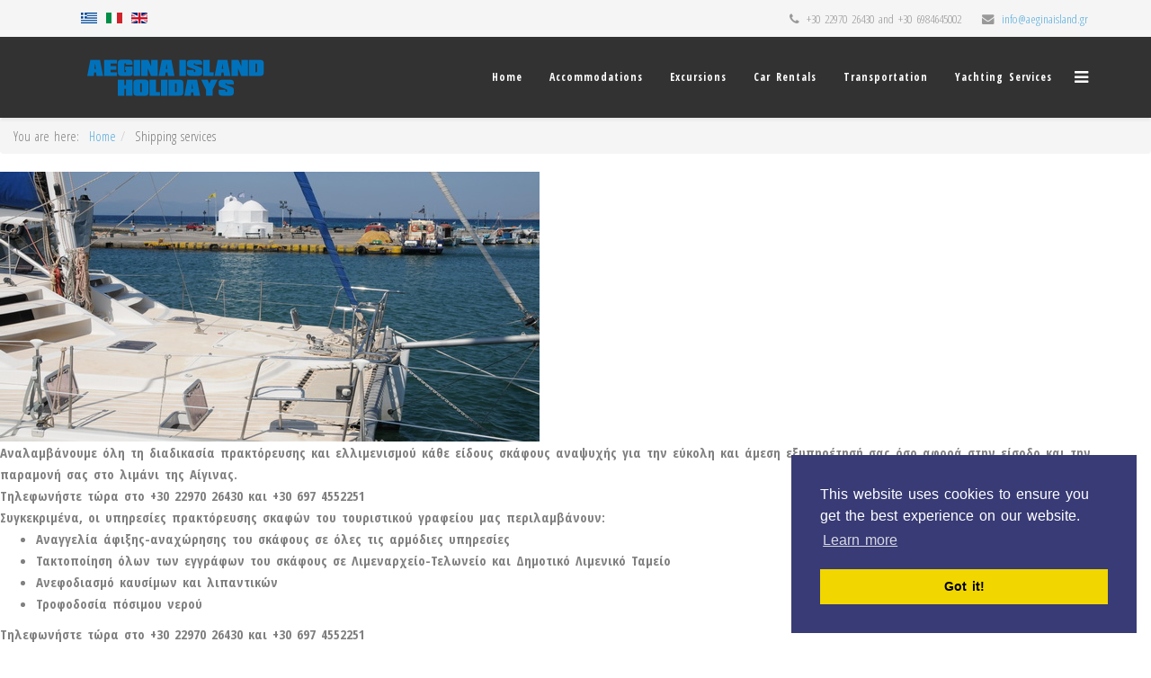

--- FILE ---
content_type: text/html; charset=utf-8
request_url: https://aeginaisland.gr/en/shipping-services.html
body_size: 5647
content:
<!DOCTYPE html>
<html xmlns="http://www.w3.org/1999/xhtml" xml:lang="en-gb" lang="en-gb" dir="ltr">
<head>
    <meta http-equiv="X-UA-Compatible" content="IE=edge">
    <meta name="viewport" content="width=device-width, initial-scale=1">
    
    <base href="https://aeginaisland.gr/en/shipping-services.html" />
	<meta http-equiv="content-type" content="text/html; charset=utf-8" />
	<meta name="keywords" content="Aegina, Shipping, services" />
	<meta name="description" content="Aegina Shipping services" />
	<meta name="generator" content="Joomla! - Open Source Content Management" />
	<title>Aegina Shipping services</title>
	<link href="/templates/at_construction/images/favicon.ico" rel="shortcut icon" type="image/vnd.microsoft.icon" />
	<link href="https://aeginaisland.gr/en/component/search/?Itemid=590&amp;format=opensearch" rel="search" title="Search Aegina Island Holidays" type="application/opensearchdescription+xml" />
	<link href="/components/com_sppagebuilder/assets/css/font-awesome.min.css" rel="stylesheet" type="text/css" />
	<link href="/components/com_sppagebuilder/assets/css/animate.min.css" rel="stylesheet" type="text/css" />
	<link href="/components/com_sppagebuilder/assets/css/sppagebuilder.css" rel="stylesheet" type="text/css" />
	<link href="/components/com_sppagebuilder/assets/css/sppagecontainer.css" rel="stylesheet" type="text/css" />
	<link href="/components/com_sppagebuilder/assets/css/magnific-popup.css" rel="stylesheet" type="text/css" />
	<link href="//fonts.googleapis.com/css?family=Open+Sans+Condensed:300,700&amp;greek-ext" rel="stylesheet" type="text/css" />
	<link href="//fonts.googleapis.com/css?family=Montserrat:regular&amp;latin" rel="stylesheet" type="text/css" />
	<link href="//fonts.googleapis.com/css?family=Roboto+Slab:100&amp;greek-ext" rel="stylesheet" type="text/css" />
	<link href="/templates/at_construction/css/bootstrap.min.css" rel="stylesheet" type="text/css" />
	<link href="/templates/at_construction/css/font-awesome.min.css" rel="stylesheet" type="text/css" />
	<link href="/templates/at_construction/css/default.css" rel="stylesheet" type="text/css" />
	<link href="/templates/at_construction/css/slick.css" rel="stylesheet" type="text/css" />
	<link href="/templates/at_construction/css/slick-theme.css" rel="stylesheet" type="text/css" />
	<link href="/templates/at_construction/css/legacy.css" rel="stylesheet" type="text/css" />
	<link href="/templates/at_construction/css/template.css" rel="stylesheet" type="text/css" />
	<link href="/templates/at_construction/css/presets/preset1.css" rel="stylesheet" type="text/css" class="preset" />
	<link href="/media/mod_languages/css/template.css?1ebc97720095034b91d6815784a968a8" rel="stylesheet" type="text/css" />
	<style type="text/css">
@media (min-width: 768px) and (max-width: 991px) {#sppb-addon-1769905708 {}}@media (max-width: 767px) {#sppb-addon-1769905708 {}}.sp-page-builder .page-content #section-id-1769905709{padding: 0 0 50px 0;}@media (min-width: 768px) and (max-width: 991px) {#sppb-addon-1769905711 {}}@media (max-width: 767px) {#sppb-addon-1769905711 {}}#sppb-addon-1769905711 img{}body{font-family:Open Sans Condensed, sans-serif; font-size:15px; font-weight:300; }h1{font-family:Montserrat, sans-serif; font-weight:normal; }h2{font-family:Open Sans Condensed, sans-serif; font-size:16px; font-weight:700; }h3{font-family:Montserrat, sans-serif; font-weight:normal; }h4{font-family:Montserrat, sans-serif; font-weight:normal; }h5{font-family:Montserrat, sans-serif; font-weight:normal; }h6{font-family:Roboto Slab, sans-serif; font-weight:100; }.template-options{position:fixed;top:130px;right:-240px;width:240px;background:#fff;-webkit-transition:right 400ms;transition:right 400ms;}.template-options.opened{right:0;box-shadow:0 0 5px rgba(0,0,0,0.2);-webkit-box-shadow:0 0 5px rgba(0,0,0,0.2);}.option-section{padding-bottom:20px;margin-bottom:20px;border-bottom:1px solid #f1f1f1;}.option-section:last-child{padding-bottom:0;margin-bottom:0;border-bottom:0;}.option-section h4{color:#333;margin:0 0 10px;font-size:14px;line-height:14px;font-weight:600;text-transform:uppercase;letter-spacing:1px;}.option-section .checkbox{margin-bottom:0;}.options-inner{position:relative;padding:20px;}.helix3-toggler{position:absolute;top:0;left:-48px;display:inline-block;background:#fff;width:48px;height:48px;line-height:48px;text-align:center;font-size:24px;color:#000;box-shadow:0 0 5px rgba(0,0,0,0.2);-webkit-box-shadow:0 0 5px rgba(0,0,0,0.2);}.helix3-toggler:hover{color:#000;}.helix3-presets,.helix3-bg-images{list-style:none;padding:0;margin:-5px;}.helix3-presets li,.helix3-bg-images li{display:block;float:left;margin:5px;}.helix3-presets li a,.helix3-bg-images li a{display:block;width:42px;height:42px;border-radius:2px;float:left;}.helix3-bg-images li a img{width:100%;}.helix3-bg-images li.active a{border:3px solid #22b8f0;}.helix3-presets li.active a{-webkit-box-shadow:0 0 0 3px rgba(0,0,0,.2) inset;box-shadow:0 0 0 3px rgba(0,0,0,.2) inset;}#sp-top-bar{ background-color:#f5f5f5;color:#999999; }
	</style>
	<script type="application/json" class="joomla-script-options new">{"csrf.token":"a25e167e68506ec6e2214200b26eae6a","system.paths":{"root":"","base":""},"joomla.jtext":{"COM_SPPAGEBUILDER_FRONTEND_EDITOR":"Frontend Editor","COM_SPPAGEBUILDER_PREVIEW":"Preview","COM_SPPAGEBUILDER_APPLY":"Apply","COM_SPPAGEBUILDER_CANCEL":"Cancel","COM_SPPAGEBUILDER_MEDIA_MANAGER":"Media Manager","COM_SPPAGEBUILDER_MEDIA_MANAGER_UPLOAD_FILES":"Upload Files","COM_SPPAGEBUILDER_MEDIA_MANAGER_CLOSE":"Close Modal","COM_SPPAGEBUILDER_MEDIA_MANAGER_INSERT":"Insert","COM_SPPAGEBUILDER_MEDIA_MANAGER_SEARCH":"Search","COM_SPPAGEBUILDER_MEDIA_MANAGER_CANCEL":"Cancel","COM_SPPAGEBUILDER_MEDIA_MANAGER_DELETE":"Delete","COM_SPPAGEBUILDER_MEDIA_MANAGER_CONFIRM_DELETE":"You are about to permanently delete this item. 'Cancel' to stop, 'OK' to delete.","COM_SPPAGEBUILDER_MEDIA_MANAGER_LOAD_MORE":"Load More","COM_SPPAGEBUILDER_MEDIA_MANAGER_UNSUPPORTED_FORMAT":"File format not supported.","COM_SPPAGEBUILDER_MEDIA_MANAGER_BROWSE_MEDIA":"Browse Media","COM_SPPAGEBUILDER_MEDIA_MANAGER_BROWSE_FOLDERS":"Browse Folders","COM_SPPAGEBUILDER_MEDIA_MANAGER_CREATE_FOLDER":"New Folder","COM_SPPAGEBUILDER_ADDON_ICON_SELECT":"Select Icon","COM_SPPAGEBUILDER_MEDIA_MANAGER_ENTER_DIRECTORY_NAME":"Please enter the name of the directory which should be created.","COM_SPPAGEBUILDER_MEDIA_MANAGER_MEDIA_UPLOADING":"Uploading","COM_SPPAGEBUILDER_MEDIA_MANAGER_UPLOAD_FAILED":"Upload Failed","COM_SPPAGEBUILDER_MEDIA_MANAGER_MEDIA_LARGE":"This file is too large to upload.","COM_SPPAGEBUILDER_MEDIA_MANAGER_FILE_NOT_SUPPORTED":"File not supported","COM_SPPAGEBUILDER_ROW_OPTIONS":"Row Options","COM_SPPAGEBUILDER_ADD_NEW_ROW":"Add New Row","COM_SPPAGEBUILDER_DUPLICATE_ROW":"Duplicate row","COM_SPPAGEBUILDER_DISABLE_ROW":"Disable Row","COM_SPPAGEBUILDER_ENABLE_ROW":"Enable Row","COM_SPPAGEBUILDER_COPY_ROW":"Copy Row","COM_SPPAGEBUILDER_ROW_COPIED":"Copied","COM_SPPAGEBUILDER_PASTE_ROW":"Paste Row","COM_SPPAGEBUILDER_DELETE_ROW":"Delete Row","COM_SPPAGEBUILDER_ROW_TOGGLE":"Toggle Row","COM_SPPAGEBUILDER_DELETE_ROW_CONFIRMATION":"Do you really want to delete this row?","COM_SPPAGEBUILDER_ROW_COLUMNS_MANAGEMENT":"Add\/Manage Columns","COM_SPPAGEBUILDER_ROW_COLUMNS_CUSTOM":"Custom","COM_SPPAGEBUILDER_ROW_COLUMNS_GENERATE":"Generate","COM_SPPAGEBUILDER_IMPORT_PAGE":"Import","COM_SPPAGEBUILDER_IMPORT_PAGE_ALT":"Import","COM_SPPAGEBUILDER_EXPORT_PAGE":"Export","COM_SPPAGEBUILDER_PAGE_TEMPLATES":"Page Templates","COM_SPPAGEBUILDER_UNDO":"Undo","COM_SPPAGEBUILDER_REDO":"Redo","COM_SPPAGEBUILDER_SAVE":"Save","COM_SPPAGEBUILDER_SAVE_ROW":"Save Row","COM_SPPAGEBUILDER_ROW_COLUMNS_OPTIONS":"Column Options","COM_SPPAGEBUILDER_DELETE_COLUMN":"Delete Column","COM_SPPAGEBUILDER_ADD_NEW_ADDON":"Add New Addon","COM_SPPAGEBUILDER_ADDON":"Addon","COM_SPPAGEBUILDER_DELETE_ADDON":"Delete Addon","COM_SPPAGEBUILDER_DUPLICATE_ADDON":"Clone Addon","COM_SPPAGEBUILDER_EDIT_ADDON":"Edit Addon","COM_SPPAGEBUILDER_ADDONS_LIST":"Addons List","COM_SPPAGEBUILDER_ALL":"All","COM_SPPAGEBUILDER_MODAL_CLOSE":"Close Modal","COM_SPPAGEBUILDER_DISABLE_COLUMN":"Disable Column","COM_SPPAGEBUILDER_ENABLE_COLUMN":"Enable Column","COM_SPPAGEBUILDER_YES":"Yes","COM_SPPAGEBUILDER_NO":"No","COM_SPPAGEBUILDER_PAGE_TEMPLATES_LIST":"Template List","COM_SPPAGEBUILDER_PAGE_TEMPLATE_LOAD":"Import","COM_SPPAGEBUILDER_ENABLE_ADDON":"Enable Addon","COM_SPPAGEBUILDER_DISABLE_ADDON":"Disable Addon","COM_SPPAGEBUILDER_ADDON_PARENT_COLUMN":"Parent Column","COM_SPPAGEBUILDER_ADD_NEW_INNER_ROW":"Add Inner Row","COM_SPPAGEBUILDER_MOVE_COLUMN":"Move Column","COM_SPPAGEBUILDER_DAY":"Day","COM_SPPAGEBUILDER_DAYS":"Days","COM_SPPAGEBUILDER_HOUR":"Hour","COM_SPPAGEBUILDER_HOURS":"Hours","COM_SPPAGEBUILDER_MINUTE":"Minute","COM_SPPAGEBUILDER_MINUTES":"Minutes","COM_SPPAGEBUILDER_SECOND":"Second","COM_SPPAGEBUILDER_SECONDS":"Seconds","COM_SPPAGEBUILDER_ADDON_OPTIN_FORM_SUBCSCRIBE":"Subscribe","COM_SPPAGEBUILDER_ADDON_AJAX_CONTACT_NAME":"Name","COM_SPPAGEBUILDER_ADDON_AJAX_CONTACT_EMAIL":"Email"}}</script>
	<script src="/media/system/js/core.js?1ebc97720095034b91d6815784a968a8" type="text/javascript"></script>
	<script src="/media/jui/js/jquery.min.js?1ebc97720095034b91d6815784a968a8" type="text/javascript"></script>
	<script src="/media/jui/js/jquery-noconflict.js?1ebc97720095034b91d6815784a968a8" type="text/javascript"></script>
	<script src="/media/jui/js/jquery-migrate.min.js?1ebc97720095034b91d6815784a968a8" type="text/javascript"></script>
	<script src="/components/com_sppagebuilder/assets/js/sppagebuilder.js" type="text/javascript"></script>
	<script src="/components/com_sppagebuilder/assets/js/jquery.magnific-popup.min.js" type="text/javascript"></script>
	<script src="/templates/at_construction/js/bootstrap.min.js" type="text/javascript"></script>
	<script src="/templates/at_construction/js/jquery.cookie.js" type="text/javascript"></script>
	<script src="/templates/at_construction/js/jquery.sticky.js" type="text/javascript"></script>
	<script src="/templates/at_construction/js/main.js" type="text/javascript"></script>
	<script src="/templates/at_construction/js/jquery.counterup.min.js" type="text/javascript"></script>
	<script src="/templates/at_construction/js/waypoints.min.js" type="text/javascript"></script>
	<script src="/templates/at_construction/js/jquery.easing.1.3.min.js" type="text/javascript"></script>
	<script src="/templates/at_construction/js/jquery.mixitup.min.js" type="text/javascript"></script>
	<script src="/templates/at_construction/js/jquery.stellar.min.js" type="text/javascript"></script>
	<script src="/templates/at_construction/js/wow.min.js" type="text/javascript"></script>
	<script src="/templates/at_construction/js/custom.js" type="text/javascript"></script>
	<script src="/templates/at_construction/js/slick.min.js" type="text/javascript"></script>
	<script src="/templates/at_construction/js/owl.carousel.js" type="text/javascript"></script>
	<script src="/templates/at_construction/js/owl.carousel.min.js" type="text/javascript"></script>
	<script type="text/javascript">
jQuery(function($){ initTooltips(); $("body").on("subform-row-add", initTooltips); function initTooltips (event, container) { container = container || document;$(container).find(".hasTooltip").tooltip({"html": true,"container": "body"});} });
	</script>
	<meta content="Aegina Shipping services" property="og:title" />
	<meta content="website" property="og:type"/>
	<meta content="https://aeginaisland.gr/en/shipping-services.html" property="og:url" />

   
    <link rel="stylesheet" type="text/css" href="//cdnjs.cloudflare.com/ajax/libs/cookieconsent2/3.0.3/cookieconsent.min.css" />
<script src="//cdnjs.cloudflare.com/ajax/libs/cookieconsent2/3.0.3/cookieconsent.min.js"></script>
<script>
window.addEventListener("load", function(){
window.cookieconsent.initialise({
  "palette": {
    "popup": {
      "background": "#383b75"
    },
    "button": {
      "background": "#f1d600"
    }
  },
  "position": "bottom-right"
})});
</script>
</head>
<body class="site com-sppagebuilder view-page no-layout no-task itemid-590 en-gb ltr  sticky-header layout-fluid">
    <div class="body-innerwrapper">
        <section id="sp-top-bar"><div class="container"><div class="row"><div id="sp-top1" class="col-sm-6 col-md-6"><div class="sp-column "><div class="sp-module "><div class="sp-module-content"><div class="mod-languages">

	<ul class="lang-inline" dir="ltr">
						<li>
			<a href="/el/shipping-services.html">
												<img src="/media/mod_languages/images/el_gr.gif" alt="Greek" title="Greek" />										</a>
			</li>
								<li>
			<a href="/it/shipping-services.html">
												<img src="/media/mod_languages/images/it_it.gif" alt="Italiano (Italia)" title="Italiano (Italia)" />										</a>
			</li>
											<li class="lang-active">
			<a href="https://aeginaisland.gr/en/shipping-services.html">
												<img src="/media/mod_languages/images/en.gif" alt="English (UK)" title="English (UK)" />										</a>
			</li>
				</ul>

</div>
</div></div></div></div><div id="sp-top2" class="col-sm-6 col-md-6"><div class="sp-column "><ul class="sp-contact-info"><li class="sp-contact-phone"><i class="fa fa-phone"></i> +30 22970 26430 and +30 6984645002</li><li class="sp-contact-email"><i class="fa fa-envelope"></i> <a href="mailto:info@aeginaisland.gr">info@aeginaisland.gr</a></li></ul></div></div></div></div></section><header id="sp-header"><div class="container"><div class="row"><div id="sp-logo" class="col-xs-8 col-sm-3 col-md-3"><div class="sp-column "><a class="logo" href="/"><h1><img class="sp-default-logo hidden-xs" src="/images/logo.png" alt="Aegina Island Holidays"><img class="sp-retina-logo hidden-xs" src="/images/logo.png" alt="Aegina Island Holidays" width="250" height="50"><img class="sp-default-logo visible-xs" src="/images/logo.png" alt="Aegina Island Holidays"></h1></a></div></div><div id="sp-menu" class="col-xs-4 col-sm-9 col-md-9"><div class="sp-column ">			<div class='sp-megamenu-wrapper'>
				<a id="offcanvas-toggler" href="#"><i class="fa fa-bars"></i></a>
				<ul class="sp-megamenu-parent menu-fade hidden-xs"><li class="sp-menu-item"><a  href="/en/" >Home</a></li><li class="sp-menu-item"><a  href="/en/accommodations.html" >Accommodations</a></li><li class="sp-menu-item"><a  href="/en/excursions.html" >Excursions</a></li><li class="sp-menu-item"><a  href="/en/car-rentals.html" >Car Rentals</a></li><li class="sp-menu-item"><a  href="/en/transportation.html" >Transportation</a></li><li class="sp-menu-item"><a  href="/en/yachting-services.html" >Yachting Services</a></li></ul>			</div>
		</div></div></div></div></header><section id="sp-page-title"><div class="row"><div id="sp-title" class="col-sm-12 col-md-12"><div class="sp-column "></div></div></div></section><section id="sp-main-body"><div class="row"><div id="sp-component" class="col-sm-12 col-md-12"><div class="sp-column "><div id="system-message-container">
	</div>

<div id="sp-page-builder" class="sp-page-builder  page-16">

	
	<div class="page-content">
				<section id="section-id-1769905706" class="sppb-section "  ><div class="sppb-row-container"><div class="sppb-row"><div class="sppb-col-sm-12"><div id="column-id-1769905707" class="sppb-column" ><div class="sppb-column-addons"><div id="sppb-addon-1769905708" class="clearfix" ><div class="sppb-addon sppb-addon-module "><div class="sppb-addon-content">
<ol class="breadcrumb">
	<span>You are here: &#160;</span><li><a href="/en/" class="pathway">Home</a></li><li class="active">Shipping services</li></ol>
</div></div></div></div></div></div></div></div></section><section id="section-id-1769905709" class="sppb-section "  ><div class="sppb-row-container"><div class="sppb-row"><div class="sppb-col-sm-6"><div id="column-id-1769905710" class="sppb-column" ><div class="sppb-column-addons"><div id="sppb-addon-1769905711" class="clearfix" ><div class="sppb-addon sppb-addon-single-image sppb-text-center "><div class="sppb-addon-content"><div class="sppb-addon-single-image-container"><a  href="http://"><img class="sppb-img-responsive" src="/images/2016/04/21/shipping-service-new.jpg" alt="shipping-service-new.jpg" title=""></a></div></div></div></div></div></div></div><div class="sppb-col-sm-6"><div id="column-id-1769905712" class="sppb-column" ><div class="sppb-column-addons"><div id="sppb-addon-1769905713" class="clearfix" ><div class="sppb-carousel sppb-testimonial-pro sppb-slide  sppb-text-center" data-sppb-ride="sppb-carousel"><div class="sppb-carousel-inner"><div class="sppb-item"><div class="sppb-testimonial-message"><strong>&Alpha;&nu;&alpha;&lambda;&alpha;&mu;&beta;ά&nu;&omicron;&upsilon;&mu;&epsilon; ό&lambda;&eta; &tau;&eta; &delta;&iota;&alpha;&delta;&iota;&kappa;&alpha;&sigma;ί&alpha; &pi;&rho;&alpha;&kappa;&tau;ό&rho;&epsilon;&upsilon;&sigma;&eta;&sigmaf; &kappa;&alpha;&iota; &epsilon;&lambda;&lambda;&iota;&mu;&epsilon;&nu;&iota;&sigma;&mu;&omicron;ύ &kappa;ά&theta;&epsilon; &epsilon;ί&delta;&omicron;&upsilon;&sigmaf; &sigma;&kappa;ά&phi;&omicron;&upsilon;&sigmaf; &alpha;&nu;&alpha;&psi;&upsilon;&chi;ή&sigmaf; &gamma;&iota;&alpha; &tau;&eta;&nu; &epsilon;ύ&kappa;&omicron;&lambda;&eta; &kappa;&alpha;&iota; ά&mu;&epsilon;&sigma;&eta; &epsilon;&xi;&upsilon;&pi;&eta;&rho;έ&tau;&eta;&sigma;ή &sigma;&alpha;&sigmaf; ό&sigma;&omicron; &alpha;&phi;&omicron;&rho;ά &sigma;&tau;&eta;&nu; &epsilon;ί&sigma;&omicron;&delta;&omicron; &kappa;&alpha;&iota; &tau;&eta;&nu; &pi;&alpha;&rho;&alpha;&mu;&omicron;&nu;ή &sigma;&alpha;&sigmaf; &sigma;&tau;&omicron; &lambda;&iota;&mu;ά&nu;&iota; &tau;&eta;&sigmaf; &Alpha;ί&gamma;&iota;&nu;&alpha;&sigmaf;.</strong></div><div class="sppb-testimonial-client"><strong class="pro-client-name">Τηλεφωνήστε τώρα στο +30 22970 26430 και +30 697 4552251</strong></div></div><div class="sppb-item"><div class="sppb-testimonial-message"><strong>&Sigma;&upsilon;&gamma;&kappa;&epsilon;&kappa;&rho;&iota;&mu;έ&nu;&alpha;, &omicron;&iota; &upsilon;&pi;&eta;&rho;&epsilon;&sigma;ί&epsilon;&sigmaf; &pi;&rho;&alpha;&kappa;&tau;ό&rho;&epsilon;&upsilon;&sigma;&eta;&sigmaf; &sigma;&kappa;&alpha;&phi;ώ&nu; &tau;&omicron;&upsilon; &tau;&omicron;&upsilon;&rho;&iota;&sigma;&tau;&iota;&kappa;&omicron;ύ &gamma;&rho;&alpha;&phi;&epsilon;ί&omicron;&upsilon; &mu;&alpha;&sigmaf; &pi;&epsilon;&rho;&iota;&lambda;&alpha;&mu;&beta;ά&nu;&omicron;&upsilon;&nu;:</strong><br />
<ul>
<li><strong>&Alpha;&nu;&alpha;&gamma;&gamma;&epsilon;&lambda;ί&alpha; ά&phi;&iota;&xi;&eta;&sigmaf;-&alpha;&nu;&alpha;&chi;ώ&rho;&eta;&sigma;&eta;&sigmaf; &tau;&omicron;&upsilon; &sigma;&kappa;ά&phi;&omicron;&upsilon;&sigmaf; &sigma;&epsilon; ό&lambda;&epsilon;&sigmaf; &tau;&iota;&sigmaf; &alpha;&rho;&mu;ό&delta;&iota;&epsilon;&sigmaf; &upsilon;&pi;&eta;&rho;&epsilon;&sigma;ί&epsilon;&sigmaf;</strong></li>
<li><strong>&Tau;&alpha;&kappa;&tau;&omicron;&pi;&omicron;ί&eta;&sigma;&eta; ό&lambda;&omega;&nu; &tau;&omega;&nu; &epsilon;&gamma;&gamma;&rho;ά&phi;&omega;&nu; &tau;&omicron;&upsilon; &sigma;&kappa;ά&phi;&omicron;&upsilon;&sigmaf; &sigma;&epsilon; &Lambda;&iota;&mu;&epsilon;&nu;&alpha;&rho;&chi;&epsilon;ί&omicron;-&Tau;&epsilon;&lambda;&omega;&nu;&epsilon;ί&omicron; &kappa;&alpha;&iota; &Delta;&eta;&mu;&omicron;&tau;&iota;&kappa;ό &Lambda;&iota;&mu;&epsilon;&nu;&iota;&kappa;ό &Tau;&alpha;&mu;&epsilon;ί&omicron;</strong></li>
<li><strong>&Alpha;&nu;&epsilon;&phi;&omicron;&delta;&iota;&alpha;&sigma;&mu;ό &kappa;&alpha;&upsilon;&sigma;ί&mu;&omega;&nu; &kappa;&alpha;&iota; &lambda;&iota;&pi;&alpha;&nu;&tau;&iota;&kappa;ώ&nu;</strong></li>
<li><strong>&Tau;&rho;&omicron;&phi;&omicron;&delta;&omicron;&sigma;ί&alpha; &pi;ό&sigma;&iota;&mu;&omicron;&upsilon; &nu;&epsilon;&rho;&omicron;ύ</strong></li>
</ul></div><div class="sppb-testimonial-client"><strong class="pro-client-name">Τηλεφωνήστε τώρα στο +30 22970 26430 και +30 697 4552251</strong></div></div></div><a class="left sppb-carousel-control" role="button" data-slide="prev"><i class="fa fa-angle-left"></i></a><a class="right sppb-carousel-control" role="button" data-slide="next"><i class="fa fa-angle-right"></i></a></div></div></div></div></div></div></div></section>			</div>
</div>
</div></div></div></section><footer id="sp-footer"><div class="container"><div class="row"><div id="sp-footer1" class="col-sm-12 col-md-12"><div class="sp-column "><span class="sp-copyright"> © 2016 aeginaisland.gr. Aegina Island Holiday. All Rights Reserved. P. Aiginitou 11 - 18010 Aegina Greece. Tel. +30 22970 26430 and +30 6984645002.</span></div></div></div></div></footer>
        <div class="offcanvas-menu">
            <a href="#" class="close-offcanvas"><i class="fa fa-remove"></i></a>
            <div class="offcanvas-inner">
                                    <div class="sp-module "><h3 class="sp-module-title">Search</h3><div class="sp-module-content"><div class="search">
	<form action="/en/shipping-services.html" method="post">
		<input name="searchword" id="mod-search-searchword" maxlength="200"  class="inputbox search-query" type="text" size="20" placeholder="Search ..." />		<input type="hidden" name="task" value="search" />
		<input type="hidden" name="option" value="com_search" />
		<input type="hidden" name="Itemid" value="590" />
	</form>
</div>
</div></div><div class="sp-module "><div class="sp-module-content"><ul class="nav menu mod-list">
<li class="item-437"><a href="/en/" >Αρχική</a></li><li class="item-586"><a href="/en/diamoni.html" >Διαμονή</a></li><li class="item-587 deeper parent"><a href="/en/ekdromes.html" >Εκδρομές</a><ul class="nav-child unstyled small"><li class="item-592"><a href="/en/ekdromes/ekdromikes-prosfores.html" >Εκδρομικές προσφορές</a></li></ul></li><li class="item-588"><a href="/en/enoikiasi-aftokinitou.html" >Ενοικίαση αυτοκινήτου</a></li><li class="item-589"><a href="/en/metafores.html" >Μεταφορές</a></li><li class="item-590 current active"><a href="/en/shipping-services.html" >Shipping services</a></li></ul>
</div></div>
                            </div>
        </div>
    </div>
        
</body>
</html>

--- FILE ---
content_type: text/css
request_url: https://aeginaisland.gr/templates/at_construction/css/default.css
body_size: 2928
content:
/**** CUSTOM RESPONSIVE *****/
@media (min-width: 980px) and (max-width: 1199px) {
    .sp-megamenu-parent >li >a {
        letter-spacing: 0!important;
        padding: 0 10px!important;
        font-size: 10px!important;
    }
    .at-testimonial-stroke-hover-rsp p {
        font-size: 10px!important;
    }
    .at-banner-item-text p {
        margin-top: 30px!important;
    }
     #at-what .at-what-img img {
        min-height: 950px!important;
    }
    .at-what-content {
        min-height: 950px!important;
    }
}
@media (min-width: 821px) and (max-width: 979px) {
    .at-testimonial-stroke-hover-rsp p {
        font-size: 10px!important;
    }
    #at-what .at-what-img img {
        min-height: 1050px!important;
    }
    .at-what-content {
        min-height: 1050px!important;
    }
}
@media (min-width: 768px) and (max-width: 820px) {
    .at-testimonial-stroke-hover-rsp p {
        font-size: 8px!important;
    }
    #at-what .at-what-img img {
        min-height: 1080px!important;
    }
    .at-what-content {
        min-height: 1080px!important;
    }
}
@media (min-width: 768px) and (max-width: 979px) {
    .sp-megamenu-parent > li > a {
        font-size: 10px!important;
        letter-spacing: 0!important;
        padding: 0 7px!important;
    }
  	#sp-logo img {
      	width: 100%;
    }
    .at-testimonial-stroke {
        display: none;
    }
    .at-testimonial-stroke {
        display: none!important;
    }
    #at-testimonial .tp-button {
        margin: 0!important;
    }
    .at-banner-item-text p {
        margin-top: 25px!important;
    }
    #at-banner .at-banner-item-text h4 {
        font-size: 13px!important;
    }
    #at-banner .at-banner-item-text p {
        font-size: 11px!important;
    }
}
@media (max-width: 767px) {
    #sp-header {
        background: rgba(0,0,0,.5)!important;
    }
    #sp-footer2 {
        text-align: left!important;
    }
    .sp-contact-info {
        float: left!important;
    }
    #at-slider {
        display: none!important;
    }
    #at-testimonial {
        display: none;
    }
    .sticky-wrapper.is-sticky {
        position: relative!important;
    }
    #sp-menu {
        position: absolute!important;
        right: 0;
    }
    #offcanvas-toggler {
        line-height: 0!important;
    }
    #offcanvas-toggler > i {
        margin: 0;
    }
    .at-services-item-text {
        margin-bottom: 30px;
    }
    .at-banner-item {
        margin: 20px 0;
    }
}
@media (max-width: 480px) {
    .sp-simpleportfolio .sp-simpleportfolio-fiater > ul > li {
        margin: 5px!important;
    }
}
/***** GENERAL *****/
h1, h2, h3, h4, h5, h6, a, i, em, img, .button, span, p, #sp-header {
    -webkit-transition: 0.7s ease-in-out;
    -moz-transition: 0.7s ease-in-out;
    -ms-transition: 0.7s ease-in-out;
    -o-transition: 0.7s ease-in-out;
    transition: 0.7s ease-in-out;
}
body {
    color: #808080;
    font-family: "Open Sans";
    font-size: 14px;
    font-weight: 400;
    line-height: 26px;
    word-spacing: 2px;
}
h1, h2, h3, h4, h5, h6 {
    color: #4c4c4c;
    font-weight: 400;
    letter-spacing: 1px;
}
.sppb-section-title h3 {
    clear: both;
    color: #000;
    font-size: 28px;
    font-weight: 400;
    letter-spacing: 2px;
    line-height: 48px;
    padding: 0 10px;
    position: relative;
    text-transform: none;
    margin-top: 25px!important;
}
.sppb-section-title p {
    font-size: 38px!important;
    font-weight: 700;
    letter-spacing: 3px;
    line-height: 58px;
    text-transform: none;
    margin: 25px 0!important;
}
.sppb-section-title h2 {
    color: #333;
    font-size: 30px;
    font-weight: 300;
    padding-bottom: 20px;
}
.sppb-section-title p {
    font-size: 13px;
    color: #000;
}
.at-button:hover {
    color: #fff;
}
#at-slider strong {
    display: none;
}
.sppb-section-title h6 {
    font-size: 13px!important;
    text-transform: capitalize;
    font-weight: 700;
}
.sppb-section-title h3 {
    font-size: 32px!important;
    text-transform: none;
    font-weight: 700;
}
.sppb-section-title p {
    font-size: 12px!important;
    color: #888!important;
    text-transform: capitalize;
}
/**********BUTTON*********/
.btn {
    border-radius: 40px;
    font-family: "Oswald";
    margin-bottom: 5px;
    font-weight: 700;
    transition: color 0.3s ease 0s, background-color 0.3s ease 0s, border-color 0.3s ease 0s;
}
.btn-defauat {
    border-color: #e5e5e5;
    color: #676767;
}
.btn-defauat:hover {
    background-color: #4ecdc4;
    border-color: #4ecdc4;
    color: #fff;
}
.btn-defauat-o {
    background-color: transparent;
    border-color: #f2f2f2;
    color: #f2f2f2;
}
.btn-defauat-o:hover {
    background-color: #fff;
    border-color: #fff;
    color: #4ecdc4;
}
.btn-main-o {
    background-color: transparent;
    border-color: #4ecdc4;
    color: #4ecdc4;
}
.btn-main-o:hover {
    background-color: #4ecdc4;
    border-color: #4ecdc4;
    color: #fff;
}
.btn-dark-o {
    background-color: transparent;
    border-color: #4c4c4c;
    color: #4c4c4c;
}
.btn-dark-o:hover {
    background-color: #4c4c4c;
    border-color: #4c4c4c;
    color: #fff;
}
.btn-dark {
    background-color: #4c4c4c;
    border-color: #4c4c4c;
    color: #fff;
}
.btn-dark:hover, .btn-dark:focus, .btn-dark:active {
    background-color: #333333;
    border-color: #333333;
    color: #fff;
}
.btn-main {
    color: #fff;
}
.btn-main:hover, .btn-main:focus, .btn-main:active {
    background-color: #33b5ac;
    border-color: #33b5ac;
    color: #fff;
}
.btn-link {
    color: #4ecdc4;
    font-weight: 400;
}
.btn-link:hover, .btn-link:focus, .btn-link:active {
    color: #4c4c4c;
    text-decoration: none;
}
.btn.btn-lg {
    font-size: 21px;
    letter-spacing: 2px;
    padding: 10px 35px;
}
/***** MENU BAR *****/
.template-options,
.helix3-toggler {
    z-index: 9999;
}
body.itemid-437 #sp-header-sticky-wrapper {
  	background: rgba(0, 0, 0, 0.2);
}
#sp-header-sticky-wrapper {
    position: relative;
    z-index: 999;
  	background-color: rgba(40, 40, 40, 0.95);
}
.sticky-wrapper.is-sticky #sp-header {
    background-color: rgba(182, 182, 182, 0.9)!important;
}
.sticky-wrapper.is-sticky .sp-megamenu-parent > li.active > a, 
.sticky-wrapper.is-sticky .sp-megamenu-parent > li:hover > a {
    background-color: rgba(0,0,0,0.5);
}
.sp-megamenu-parent .sp-dropdown li.sp-menu-item > a,
.sp-megamenu-parent > li > a {
 	font-weight: 700;
  	color: #333;
}
.itemid-437 .sp-megamenu-parent >li >a {
    color: #fff;
}
.sticky-wrapper.is-sticky #sp-header .sp-megamenu-parent >li >a {
    color: #fff;
}
.sticky-wrapper.is-sticky #sp-header .logo h1 {
    height: 70px;
}
.sticky-wrapper.is-sticky #sp-header {
    height: 70px;
}
.sticky-wrapper.is-sticky .sp-megamenu-parent > li > a {
    line-height: 70px;
}
#offcanvas-toggler {
    -webkit-transition: 0.7s ease-in-out;
    -moz-transition: 0.7s ease-in-out;
    -ms-transition: 0.7s ease-in-out;
    -o-transition: 0.7s ease-in-out;
    transition: 0.7s ease-in-out;
}
.sticky-wrapper.is-sticky #offcanvas-toggler {
    line-height: 70px;
}
.sp-megamenu-wrapper a>i {
    margin-top: 35px!important;
    -webkit-transition: 0.7s ease-in-out;
    -moz-transition: 0.7s ease-in-out;
    -ms-transition: 0.7s ease-in-out;
    -o-transition: 0.7s ease-in-out;
    transition: 0.7s ease-in-out;
}
.sticky-wrapper.is-sticky #sp-header .sp-megamenu-wrapper a>i  {
    margin-top: 24px!important;
}
/*******TITLE*******/
.sppb-section-title h6 {
    font-weight: 700!important;
    color: #000;
}
.sppb-section-title h3 {
    padding: 0!important;
    margin: 0!important;
}
.sppb-section-title p {
    padding: 0!important;
    margin: 0!important;
}
/***** SLIDER *****/
#sp-main-body .home-page #at-slider {
    margin-top: -90px;
}
#at-slider p {
    background-color: transparent;
    color: #fff!important;
    text-align: center;
}
#at-slider .tp-button {
  	box-shadow: none;
    padding: 12px 50px!important;
    text-transform: none;
    font-weight: 400;
    border-radius: 0!important;
    color: #fff!important;
    font-size: 11px!important;
    border-color: #fff;
    background: none!important;
    border: 1px solid;
    at-testimonial-stroke-shadow: inset 0 0 20px rgba(255, 255, 255, 0);
    outline: 1px solid;
    outline-color: rgba(255, 255, 255, 0.5);
    outline-offset: 0px;
    text-shadow: none;
    transition: all 1250ms cubic-bezier(0.19, 1, 0.22, 1);
}
#at-slider .tp-button:hover {
    color: #fff!important;
    border: 1px solid;
    at-testimonial-stroke-shadow: inset 0 0 20px rgba(255, 255, 255, 0.5), 0 0 20px rgba(255, 255, 255, 0.2);
    outline-color: rgba(255, 255, 255, 0);
    outline-offset: 15px;
    text-shadow: 1px 1px 2px #427388;
}
/*******BANNER*******/
#at-banner .at-banner-item {
    position: relative;
    cursor: pointer;
}
.at-banner-item span,
.at-banner-item span img {
    width: 100%;
}
.at-banner-item-text {
    position: absolute;
    top: -30px;
    right: 0;
    left: 0;
    margin: 0 auto;
}
.at-banner-item-text  p {
    text-transform: capitalize;
    font-size: 13px!important;
    margin: 70px 0 7px;
    color: #fff!important;
}
.at-banner-item-text h4 {
    font-size: 18px!important;
    color: #fff;
    font-weight: 700;
    text-transform: none;
}
.at-banner-item-text  p:nth-child(3) {
    margin: 7px 0 20px!important;
    text-transform: inherit;
}
.at-banner-item-text a {
  	background: #fff;
  	font-weight: 700;
    padding: 5px 10px;
    text-transform: none;
}
.at-banner-item-text a:hover {
  background: #000!important;
}
/******CONTACT-FORM******/
#at-contact-form input {
    box-shadow: none!important;
}
#at-contact-form #sp-quickcontact-form input,
#at-contact-form #sp-quickcontact-form textarea {
    width: 100%;
}
#at-contact-form #sp-quickcontact-form textarea {
    height: 125px;
}
#at-contact-form #sp-quickcontact-form #sp_qc_submit {
    width: 120px!important;
    text-transform: none;
    font-size: 11px;
    float: right;
}
/***** ABOUT *****/
.at-about h5 {
    padding-bottom: 20px;
    font-size: 18px!important;
    text-transform: none;
    background: url(../images/border-title-about.png) left bottom no-repeat;
}
#at-about a {
    font-size: 11px!important;
    text-transform: none;
    border-top: 2px solid #adadad;
    border-left: 2px solid #adadad;
    border-right: 2px solid #000;
    border-bottom: 2px solid #000;
    background: none!important;
    padding: 9px 50px!important;
    color: #000!important;
    font-weight: 700;
    margin-top: 30px!important;
    display: inline-block;
}
/******ABOUT-SECOND*******/
.at-about-skill-item {
    padding-left: 0!important;
}
.at-about .skill {
    text-align: left;
}
.at-about .skills p span,
.at-about .skills p strong {
    font-weight: 700;
    text-transform: capitalize;
    color: #000!important;
}
.at-about em strong {
    display: none;
}
.at-about .progress {
    background-color: transparent;
    border: 1px solid #dadada;
    border-radius: 6px;
    at-testimonial-stroke-shadow: none;
    height: 11px;
    padding: 0 3px;
}
.at-about .progress-bar {
    animation-delay: 0.2s;
    animation-duration: 1s;
    animation-name: process;
    animation-timing-function: linear;H
    border-radius: 2px;
    at-testimonial-stroke-shadow: none;
    height: 3px;
    margin-top: 3px;
    position: relative;
    transform-origin: left center 0;
}
@keyframes process {
0% {
    transform: scaleX(0);
}
100% {
    transform: scaleX(1);
}
}
/*******WHAT********/
#at-what>div>div {
    padding: 0!important;
}
.at-what-content {
    min-height: 745px;
    padding: 80px 40px;
}
.at-what-content .sppb-section-title h6 {
    color: #fff;
}
.at-what-content .sppb-section-title h3 {
    color: #fff;
    line-height: 35px;
    margin: 15px 0!important;
}
.at-what-content .sppb-section-title p {
    line-height: 25px;
}
.at-what-content p {
    color: #bababa;
}
.at-what-content ul {
    list-style: none;
    padding: 0!important;
    color: #bdbdbd;
    margin: 20px 0 70px;
}
.at-what-content ul li {
    line-height: 40px;
}
.at-what-content ul li:nth-child(2n) {
    border-top: 1px solid #555;
    border-bottom: 1px solid #555;
}
.at-what-content a {
  	border: 2px solid #fff!important;
    text-transform: none;
    color: #fff;
    font-weight: 700;
    padding: 8px 40px 10px;
    font-size: 14px;
}
.at-what-content a:hover {
    color: #fff;
}
#at-what .at-what-img>div {
    width: 100%;
}
#at-what .at-what-img img {
    width: 100%;
    max-height: 746px;
    min-height: 745px;
}
/*******SERVICES*********/
.at-services-item,
.at-services-item-text {
    cursor: pointer;
}
.at-services-item h5 {
    text-transform: none;
    font-size: 11px;
}
.at-services-item-text {
    margin-top: 10px;
}
/*******TESTIMONIAL*********/
.at-testimonial-stroke {
    width: 300px;
    height: 460px;
    position: relative;
    display: inline-block;
    margin: 0 10px;
    cursor: pointer;
    color: #2c3e50;
    box-shadow: inset 0 0 0 20px #999900;
    -webkit-transition: background 0.4s 0.5s;
    transition: background 0.4s 0.5s;
}
#at-testimonial:hover .at-testimonial-stroke {
    -webkit-transition-delay: 0s;
    transition-delay: 0s;
}
.at-testimonial-stroke svg {
    position: absolute;
    top: 0;
    left: 0;
}
.at-testimonial-stroke svg line {
    stroke-width: 3;
    stroke: #ccc;
    fill: none;
    -webkit-transition: all .8s ease-in-out;
    transition: all .8s ease-in-out;
}

.tp-caption:hover .at-testimonial-stroke svg line {
    -webkit-transition-delay: 0.1s;
    transition-delay: 0.1s;
}

.at-testimonial-stroke svg line.top,
.at-testimonial-stroke svg line.bottom {
    stroke-dasharray: 330 240; 
}

.at-testimonial-stroke svg line.left,
.at-testimonial-stroke svg line.right {
    stroke-dasharray: 490 400;
}

#at-testimonial:hover .at-testimonial-stroke svg line.top {
    -webkit-transform: translateX(-600px);
    transform: translateX(-600px);
}

#at-testimonial:hover .at-testimonial-stroke svg line.bottom {
    -webkit-transform: translateX(600px);
    transform: translateX(600px);
}

#at-testimonial:hover .at-testimonial-stroke svg line.left {
    -webkit-transform: translateY(920px);
    transform: translateY(920px);
}

#at-testimonial:hover .at-testimonial-stroke svg line.right {
    -webkit-transform: translateY(-900px);
    transform: translateY(-900px);
}
.at-testimonial-stroke svg line {
    stroke-width: 40;
}
/******Button-Testimonial*******/
#at-what .tp-button,
#at-testimonial .tp-button {
    min-width: 150px;
    max-width: 250px;
    margin: 1em;
    text-transform: none;
    padding: 1em 2.5em;
    border: none;
    background: none;
    color: inherit;
    vertical-align: middle;
    z-index: 1;
    font-size: 13px!important;
    box-shadow: none!important;
    border-radius: 0!important;
}
#at-what .tp-button:hover,
#at-testimonial .tp-button:hover {
    color: #fff!important;
}
/*******INFO********/
#at-infor>div>div {
    padding: 0!important;
}
.at-infor-item>div>div {
    min-height: 250px;
    padding: 50px 30px;
}
.at-infor-item h4 {
    font-size: 16px;
    color: #fff;
    font-weight: 700;
}
.at-infor-item h6 {
    font-size: 11px;
    color: #fff;
    text-transform: none;
    padding-bottom: 15px;
    background: url(../images/border-title-about.png) center bottom no-repeat
}
.at-infor-item span,
.at-infor-item span img {
    width: 100%!important;
}
.at-infor-item p {
    color: #fff;
}